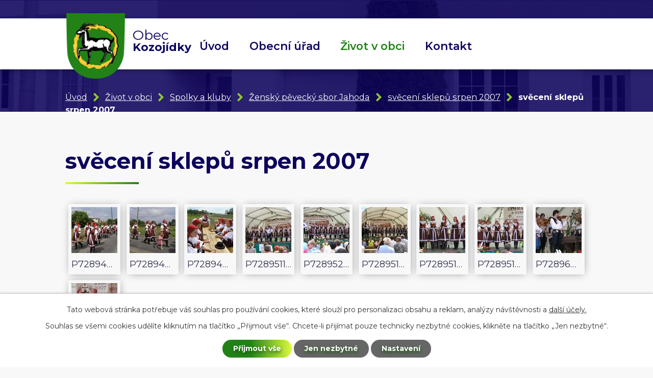

--- FILE ---
content_type: text/html; charset=utf-8
request_url: https://www.kozojidky.cz/sveceni-sklepu-srpen-2007/sveceni-sklepu-srpen-2007-1022579-787.1022579.1
body_size: 11554
content:
<!DOCTYPE html>
<html lang="cs" data-lang-system="cs">
	<head>



		<!--[if IE]><meta http-equiv="X-UA-Compatible" content="IE=EDGE"><![endif]-->
			<meta name="viewport" content="width=device-width, initial-scale=1, user-scalable=yes">
			<meta http-equiv="content-type" content="text/html; charset=utf-8" />
			<meta name="robots" content="index,follow" />
			<meta name="author" content="Antee s.r.o." />
			<meta name="description" content="Obec Kozojídky se nachází v okrese Hodonín v Jihomoravském kraji. Leží na úpatí Bílých Karpat v nadmořské výšce 188 m n. m., 3 km jihovýchodně od města Veselí nad Moravou. Rozkládá se na katastrální výměře 287 ha a je zde evidováno 131 domů.
První p" />
			<meta name="keywords" content="obec, státní správa, samospráva, instituce" />
			<meta name="viewport" content="width=device-width, initial-scale=1, user-scalable=yes" />
			<meta property="og:image" content="http://www.kozojidky.cz/image.php?oid=1022646" />
<title>svěcení sklepů srpen 2007 | Kozojídky obec</title>

		<link rel="stylesheet" type="text/css" href="https://cdn.antee.cz/jqueryui/1.8.20/css/smoothness/jquery-ui-1.8.20.custom.css?v=2" integrity="sha384-969tZdZyQm28oZBJc3HnOkX55bRgehf7P93uV7yHLjvpg/EMn7cdRjNDiJ3kYzs4" crossorigin="anonymous" />
		<link rel="stylesheet" type="text/css" href="/style.php?nid=VklJ&amp;ver=1768399196" />
		<link rel="stylesheet" type="text/css" href="/css/libs.css?ver=1768399900" />
		<link rel="stylesheet" type="text/css" href="https://cdn.antee.cz/genericons/genericons/genericons.css?v=2" integrity="sha384-DVVni0eBddR2RAn0f3ykZjyh97AUIRF+05QPwYfLtPTLQu3B+ocaZm/JigaX0VKc" crossorigin="anonymous" />

		<script src="/js/jquery/jquery-3.0.0.min.js" ></script>
		<script src="/js/jquery/jquery-migrate-3.1.0.min.js" ></script>
		<script src="/js/jquery/jquery-ui.min.js" ></script>
		<script src="/js/jquery/jquery.ui.touch-punch.min.js" ></script>
		<script src="/js/libs.min.js?ver=1768399900" ></script>
		<script src="/js/ipo.min.js?ver=1768399889" ></script>
			<script src="/js/locales/cs.js?ver=1768399196" ></script>

			<script src='https://www.google.com/recaptcha/api.js?hl=cs&render=explicit' ></script>

		<link href="/uredni-deska?action=atom" type="application/atom+xml" rel="alternate" title="Úřední deska">
		<link href="/aktuality?action=atom" type="application/atom+xml" rel="alternate" title="Aktuality">
		<link href="/skryte-aktuality-pro-kalendar?action=atom" type="application/atom+xml" rel="alternate" title="skryté aktuality pro kalendář">
<link rel="preconnect" href="https://fonts.gstatic.com/" crossorigin>
<link href="https://fonts.googleapis.com/css?family=Montserrat:400,600,700&amp;display=fallback&amp;subset=latin-ext" rel="stylesheet">
<link href="/image.php?nid=787&amp;oid=7477098" rel="icon" type="image/png">
<link rel="shortcut icon" href="/image.php?nid=787&amp;oid=7477098">
<script>
ipo.api.live('body', function(el) {
//posun patičky
$(el).find("#ipocopyright").insertAfter("#ipocontainer");
//třída action-button na backlink
$(el).find(".backlink").addClass("action-button");
//posun fulltext
$(el).find(".fulltextSearchForm").appendTo(".header-inner__fulltext");
//posun fulltext
$(el).find(".fulltextSearchForm input[type=text]").attr("placeholder", "Vyhledávání...");
});
</script>


<link rel="preload" href="/image.php?nid=787&amp;oid=7477099" as="image">
	</head>

	<body id="page1022579" class="subpage1022579 subpage431767 subpage40639 subpage7471646"
			
			data-nid="787"
			data-lid="CZ"
			data-oid="1022579"
			data-layout-pagewidth="1024"
			
			data-slideshow-timer="3"
			 data-ipo-meta-album="1"
						
				
				data-layout="responsive" data-viewport_width_responsive="1024"
			>



							<div id="snippet-cookiesConfirmation-euCookiesSnp">			<div id="cookieChoiceInfo" class="cookie-choices-info template_1">
					<p>Tato webová stránka potřebuje váš souhlas pro používání cookies, které slouží pro personalizaci obsahu a reklam, analýzy návštěvnosti a 
						<a class="cookie-button more" href="https://navody.antee.cz/cookies" target="_blank">další účely.</a>
					</p>
					<p>
						Souhlas se všemi cookies udělíte kliknutím na tlačítko „Přijmout vše“. Chcete-li přijímat pouze technicky nezbytné cookies, klikněte na tlačítko „Jen nezbytné“.
					</p>
				<div class="buttons">
					<a class="cookie-button action-button ajax" id="cookieChoiceButton" rel=”nofollow” href="/sveceni-sklepu-srpen-2007/sveceni-sklepu-srpen-2007-1022579-787.1022579.1?do=cookiesConfirmation-acceptAll">Přijmout vše</a>
					<a class="cookie-button cookie-button--settings action-button ajax" rel=”nofollow” href="/sveceni-sklepu-srpen-2007/sveceni-sklepu-srpen-2007-1022579-787.1022579.1?do=cookiesConfirmation-onlyNecessary">Jen nezbytné</a>
					<a class="cookie-button cookie-button--settings action-button ajax" rel=”nofollow” href="/sveceni-sklepu-srpen-2007/sveceni-sklepu-srpen-2007-1022579-787.1022579.1?do=cookiesConfirmation-openSettings">Nastavení</a>
				</div>
			</div>
</div>				<div id="ipocontainer">

			<div class="menu-toggler">

				<span>Menu</span>
				<span class="genericon genericon-menu"></span>
			</div>

			<span id="back-to-top">

				<i class="fa fa-angle-up"></i>
			</span>

			<div id="ipoheader">

				<div class="header-inner layout-container flex-container">
	<div class="header-inner__item">
		<div class="header-inner__logo">
			<a href="/" class="header-logo">
				<img src="/image.php?nid=787&amp;oid=7477099" alt="znak Obec Střítež nad Ludinou" width="118" height="132">
				<span class="logo-title">
					<span>Obec</span>
					<span>Kozojídky</span>
				</span>
			</a>
		</div>
	</div>
	<div class="header-inner__item flex-container">
		<div class="header-inner__fulltext"> </div>
	</div>
</div>

<div class="header-page header-page__subpage">
	
		 
		<div class="boxImage">
			<div style="background-image:url(/image.php?oid=7477102&amp;nid=787);"></div>
		</div>
		 
	
</div>			</div>

			<div id="ipotopmenuwrapper">

				<div id="ipotopmenu">
<h4 class="hiddenMenu">Horní menu</h4>
<ul class="topmenulevel1"><li class="topmenuitem1 noborder" id="ipomenu7471591"><a href="/">Úvod</a></li><li class="topmenuitem1" id="ipomenu40628"><a href="/obecni-urad">Obecní úřad</a><ul class="topmenulevel2"><li class="topmenuitem2" id="ipomenu40629"><a href="/zakladni-informace">Základní informace</a></li><li class="topmenuitem2" id="ipomenu40630"><a href="/popis-uradu">Popis úřadu</a></li><li class="topmenuitem2" id="ipomenu1846467"><a href="/uredni-deska">Úřední deska</a></li><li class="topmenuitem2" id="ipomenu40633"><a href="/rozpocet-a-financni-dokumenty">Rozpočet</a></li><li class="topmenuitem2" id="ipomenu40632"><a href="/vyhlasky-zakony-a-usneseni-zastupitelstva">Vyhlášky, zákony a usnesení zastupitelstva</a></li><li class="topmenuitem2" id="ipomenu40631"><a href="/poskytovani-informaci-prijem-podani">Poskytování informací, příjem podání</a><ul class="topmenulevel3"><li class="topmenuitem3" id="ipomenu1237097"><a href="/czech-point">Czech POINT</a></li></ul></li><li class="topmenuitem2" id="ipomenu40634"><a href="/elektronicka-podatelna">Elektronická podatelna</a></li><li class="topmenuitem2" id="ipomenu7489734"><a href="https://cro.justice.cz/" target="_blank">Registr oznámení</a></li><li class="topmenuitem2" id="ipomenu6285525"><a href="/informace-o-zpracovani-osobnich-udaju">Informace o zpracování osobních údajů</a></li><li class="topmenuitem2" id="ipomenu8438840"><a href="/povinne-zverejnovane-informace">Povinně zveřejňované informace</a></li><li class="topmenuitem2" id="ipomenu2790796"><a href="/verejne-zakazky-profil-zadavatele">Veřejné zakázky - profil zadavatele</a></li><li class="topmenuitem2" id="ipomenu5946834"><a href="/prodej-stavebnich-pozemku">Prodej stavebních pozemků</a></li></ul></li><li class="topmenuitem1 active" id="ipomenu7471646"><a href="/zivot-v-obci">Život v obci</a><ul class="topmenulevel2"><li class="topmenuitem2" id="ipomenu3657870"><a href="/aktuality">Aktuality</a></li><li class="topmenuitem2" id="ipomenu494189"><a href="/informace-pro-obcany-kozojidek">Informace pro občany Kozojídek</a><ul class="topmenulevel3"><li class="topmenuitem3" id="ipomenu1184964"><a href="/kanalizace-dso-cov-velicka">Kanalizace - DSO ČOV Velička</a></li><li class="topmenuitem3" id="ipomenu1926294"><a href="/vodovod-kozojidky">Vodovod Kozojídky</a></li><li class="topmenuitem3" id="ipomenu6663321"><a href="/zpravodaj-obce-kozojidky">Zpravodaj obce Kozojídky</a></li><li class="topmenuitem3" id="ipomenu7664605"><a href="/sberny-dvur">Sběrný dvůr</a></li></ul></li><li class="topmenuitem2" id="ipomenu1652423"><a href="/kalendar-akci-obce">Kulturní kalendář obce</a></li><li class="topmenuitem2" id="ipomenu6923894"><a href="http://www.knihovnakozojidky.webk.cz" target="_blank">Knihovna obce</a></li><li class="topmenuitem2" id="ipomenu5564437"><a href="http://ms.kozojidky.cz/" target="_blank">MŠ Kozojídky</a></li><li class="topmenuitem2" id="ipomenu40637"><a href="/zajimavosti">Zajímavosti</a></li><li class="topmenuitem2" id="ipomenu450367"><a href="/fotogalerie-deni-v-obci">Fotogalerie - dění v obci</a><ul class="topmenulevel3"><li class="topmenuitem3" id="ipomenu12729726"><a href="/rok-2025">Rok 2025</a></li><li class="topmenuitem3" id="ipomenu11644134"><a href="/rok-2024-martinske-hody">ROK 2024</a></li><li class="topmenuitem3" id="ipomenu10418919"><a href="/rok-2023">ROK 2023</a></li><li class="topmenuitem3" id="ipomenu9569121"><a href="/rok-2022">Rok 2022</a></li><li class="topmenuitem3" id="ipomenu9569110"><a href="/rok-2021">Rok 2021</a></li><li class="topmenuitem3" id="ipomenu9569082"><a href="/2020">Rok 2020</a></li><li class="topmenuitem3" id="ipomenu6940377"><a href="/rok-2019">ROK 2019</a></li><li class="topmenuitem3" id="ipomenu6345540"><a href="/rok-2018">ROK 2018</a></li><li class="topmenuitem3" id="ipomenu5555033"><a href="/rok-2017">ROK 2017</a></li><li class="topmenuitem3" id="ipomenu4812054"><a href="/rok-2016">ROK 2016</a><ul class="topmenulevel4"><li class="topmenuitem4" id="ipomenu4812055"><a href="/fasankovy-karneval">Fašankový karneval</a></li><li class="topmenuitem4" id="ipomenu5184028"><a href="https://www.zonerama.com/blankaphotos/Album/2007290?secret=N4nkKnjYm1j9P0n9CcivrvFcu" target="_blank">2.9.2016 Prezentace obce Vesnice roku 2016</a></li><li class="topmenuitem4" id="ipomenu5184035"><a href="https://www.zonerama.com/blankaphotos/Album/1920002?secret=OiSbS7x2wg0s5ct58LVr3i7N9" target="_blank">13.8.2016 Slavnostní vyhlášení Vesnice roku 2016 Jmk</a></li><li class="topmenuitem4" id="ipomenu5215776"><a href="https://www.zonerama.com/blankaphotos/Album/2070609" target="_blank">17.9.2016 Vyhlášení Vesnice roku 2016</a></li><li class="topmenuitem4" id="ipomenu5314000"><a href="https://www.zonerama.com/blankaphotos/Album/2403780" target="_blank">11.-13.11.2016 Martinské hody</a></li><li class="topmenuitem4" id="ipomenu5397397"><a href="/mikulas-2016">Mikuláš 2016</a></li></ul></li><li class="topmenuitem3" id="ipomenu4306404"><a href="/rok-2015">ROK 2015</a><ul class="topmenulevel4"><li class="topmenuitem4" id="ipomenu4306414"><a href="/15-2-2015-fasankova-obchuzka-obci">15.2.2015 Fašanková obchůzka obcí</a></li><li class="topmenuitem4" id="ipomenu4306457"><a href="http://sdh-kozojidky.rajce.idnes.cz/Detsky_karneval_14.unora_2015/" target="_top">14.2.2015 Dětský karneval</a></li><li class="topmenuitem4" id="ipomenu4311344"><a href="http://kozojidky.rajce.idnes.cz/Krizova_cesta_a_vystava_krizu_brezen_2015/" target="_top">Křížová cesta a výstava křížů březen 2015</a></li><li class="topmenuitem4" id="ipomenu4358019"><a href="http://kozojidky.rajce.idnes.cz/Paleni_carodejnice_2015/" target="_blank">Pálení čarodějnic 2015</a></li><li class="topmenuitem4" id="ipomenu4358020"><a href="http://kozojidky.rajce.idnes.cz/Rybarske_zavody_2015/" target="_blank">Rybářské závody 2015</a></li><li class="topmenuitem4" id="ipomenu4382101"><a href="http://kozojidky.rajce.idnes.cz/Svatek_matek_17.5.2015/" target="_blank">Den Matek 17.5.2015</a></li><li class="topmenuitem4" id="ipomenu4409684"><a href="/31-5-2015-postup-sk-kozojidky">31.5.2015 Postup SK Kozojídky</a></li><li class="topmenuitem4" id="ipomenu4483610"><a href="http://kozojidky.rajce.idnes.cz/V_ceskych_Kozojidkach_2015/" target="_blank">České Kozojídky 2015</a></li><li class="topmenuitem4" id="ipomenu4588265"><a href="http://kozojidky.rajce.idnes.cz/Predavani_oceneni_Obec_roku_15.8.2015/" target="_top">15.8.2015 Vesnice roku 2015 v Rudce</a></li><li class="topmenuitem4" id="ipomenu4588269"><a href="http://kozojidky.rajce.idnes.cz/Vesnice_roku_2015_-_prijela_k_nam_komise_9.9.2015/" target="_top">9.9.2015 Komise v obci soutěže Vesnice roku 2015 - Oranžová stuha</a></li><li class="topmenuitem4" id="ipomenu4594340"><a href="/24-9-2015-predavani-oceneni-oranzova-stuha-2015">24.9.2015 Předávání ocenění Oranžová stuha 2015</a></li><li class="topmenuitem4" id="ipomenu4812069"><a href="/martinske-hody">Martinské hody </a></li><li class="topmenuitem4" id="ipomenu4812090"><a href="/mikulas">Mikuláš</a></li></ul></li><li class="topmenuitem3" id="ipomenu3735184"><a href="/rok-2014">ROK 2014</a><ul class="topmenulevel4"><li class="topmenuitem4" id="ipomenu3735189"><a href="http://kozojidky.rajce.idnes.cz/Krizova_cesta_23._3._2014/" target="_blank">Křížová cesta 23.3.2014</a></li><li class="topmenuitem4" id="ipomenu3735193"><a href="http://kozojidky.rajce.idnes.cz/Sveceni_opraveneho_Obecniho_uradu_23._3._2014/" target="_top">23.3.2014 Svěcení nově zrekonstruovaného Obecního úřadu</a></li></ul></li><li class="topmenuitem3" id="ipomenu3380689"><a href="/rok-2013">ROK 2013</a><ul class="topmenulevel4"><li class="topmenuitem4" id="ipomenu3380694"><a href="/27-7-2013-oslavy-kaple-a-maliny">27.7.2013 Oslavy kaple a Maliny</a></li><li class="topmenuitem4" id="ipomenu3404626"><a href="http://kozojidky.rajce.idnes.cz/Kozojidska_lavka_2013/" target="_top">17.8.2013 Kozojídská lávka</a></li></ul></li><li class="topmenuitem3" id="ipomenu2815451"><a href="/rok-2012">rok 2012</a><ul class="topmenulevel4"><li class="topmenuitem4" id="ipomenu2815458"><a href="/memorial-paji-srahulka">Memorial Páji Šrahůlka </a></li></ul></li><li class="topmenuitem3" id="ipomenu7491214"><a href="/rok-2011">ROK 2011</a><ul class="topmenulevel4"><li class="topmenuitem4" id="ipomenu2237931"><a href="/pink-ponk-turnaj-19-3-2011">Pink ponk turnaj 19.3.2011</a></li><li class="topmenuitem4" id="ipomenu2229837"><a href="/sveceni-krize-vyvozek-27-3-2011">Svěcení kříže - Vývozek 27.3.2011</a></li><li class="topmenuitem4" id="ipomenu2379593"><a href="/vyroci-100-let-skoly-a-40-let-kaple">Výročí 100. let školy a 40. let kaple </a></li><li class="topmenuitem4" id="ipomenu2379895"><a href="/kozojidska-lavka">Kozojídská lávka </a></li><li class="topmenuitem4" id="ipomenu2414520"><a href="/carodejnice">Čarodějnice</a></li><li class="topmenuitem4" id="ipomenu2425779"><a href="/vystava-ovoce-a-zeleniny-4-5-10-2011">Výstava ovoce a zeleniny 4.-5.10.2011</a></li><li class="topmenuitem4" id="ipomenu2512029"><a href="/mikulas-obec-a-ve-skolce">Mikuláš obec a ve školce</a></li><li class="topmenuitem4" id="ipomenu2528988"><a href="/martinske-hody-2011">Martinské hody</a></li></ul></li><li class="topmenuitem3" id="ipomenu1908447"><a href="/rok-2010">ROK 2010</a><ul class="topmenulevel4"><li class="topmenuitem4" id="ipomenu1908490"><a href="/zpivani-na-vode">Zpívání na vodě</a></li><li class="topmenuitem4" id="ipomenu1908504"><a href="/80-let-zalozeni-sboru-dobrovolnych-hasicu-kozojidky">80. let založení Sboru dobrovolných hasičů Kozojídky</a></li><li class="topmenuitem4" id="ipomenu2094073"><a href="/mikulas-2010">MIKULÁŠ</a></li><li class="topmenuitem4" id="ipomenu2111877"><a href="/martinske-hody-2010">Martinské hody</a></li><li class="topmenuitem4" id="ipomenu2229834"><a href="/vanocni-zpivani-26-12-2010">Vánoční zpívání 26.12.2010</a></li><li class="topmenuitem4" id="ipomenu2229835"><a href="/lampionovy-pruvod-28-10-2010">Lampionovy průvod 28.10.2010</a></li></ul></li><li class="topmenuitem3" id="ipomenu1289152"><a href="#" class="nolink">ROK 2009</a><ul class="topmenulevel4"><li class="topmenuitem4" id="ipomenu1289154"><a href="/fasank-2009">FAŠANK 2009</a></li><li class="topmenuitem4" id="ipomenu1293542"><a href="/iii-turnaj-ve-stolnim-tenisu">III. turnaj ve stolním tenisu</a></li><li class="topmenuitem4" id="ipomenu1293565"><a href="/detsky-fasankovy-karneval">Dětský fašankový karneval</a></li><li class="topmenuitem4" id="ipomenu1293585"><a href="/zavody-na-bezkach">Závody na běžkách</a></li><li class="topmenuitem4" id="ipomenu1309082"><a href="/vystava-vin-2009">Výstava vín 2009</a></li><li class="topmenuitem4" id="ipomenu1309091"><a href="/kurz-vareni-2009-ochutnavka">Kurz vaření 2009 - ochutnávka</a></li></ul></li></ul></li><li class="topmenuitem2" id="ipomenu450373"><a href="/fotogalerie-obce">Fotogalerie obce</a><ul class="topmenulevel3"><li class="topmenuitem3" id="ipomenu1251945"><a href="/mapa-kozojidek">Mapa Kozojídek</a></li><li class="topmenuitem3" id="ipomenu450375"><a href="/sklepy-krib">Sklepy Kříb</a></li><li class="topmenuitem3" id="ipomenu5477543"><a href="/ostatni">Ostatní</a></li></ul></li><li class="topmenuitem2" id="ipomenu40639"><a href="/spolky-a-kluby">Spolky a kluby</a><ul class="topmenulevel3"><li class="topmenuitem3" id="ipomenu431767"><a href="/zensky-pevecky-sbor-jahoda">Ženský pěvecký sbor Jahoda</a><ul class="topmenulevel4"><li class="topmenuitem4" id="ipomenu1022569"><a href="/blatnice-cerven-2008">Blatnice červen 2008</a></li><li class="topmenuitem4" id="ipomenu1022576"><a href="/filmovani-prosinec-2007">filmování prosinec 2007</a></li><li class="topmenuitem4" id="ipomenu1022577"><a href="/vernisaz-franty-pavlice-v-trencine-zari-2007">vernisáž Franty Pavlice v Trenčíně září 2007</a></li><li class="topmenuitem4" id="ipomenu1022578"><a href="/sveceni-kaple-srpen-2007">svěcení kaple srpen 2007</a></li><li class="topmenuitem4 active" id="ipomenu1022579"><a href="/sveceni-sklepu-srpen-2007">svěcení sklepů srpen 2007</a></li><li class="topmenuitem4" id="ipomenu1022581"><a href="/vinobrani-straznice-2007">vinobraní Strážnice 2007</a></li><li class="topmenuitem4" id="ipomenu1022583"><a href="/vystava-svatby">výstava svatby</a></li><li class="topmenuitem4" id="ipomenu1022585"><a href="/vinobrani-zari-2006">vinobraní září 2006</a></li><li class="topmenuitem4" id="ipomenu1022603"><a href="/sbory-v-hroznove-lhote-2005">sbory v Hroznové Lhotě 2005</a></li></ul></li><li class="topmenuitem3" id="ipomenu431775"><a href="/czs-kozojidky">ČZS Kozojídky</a><ul class="topmenulevel4"><li class="topmenuitem4" id="ipomenu511506"><a href="/planovane-akce-v-roce-2007">Plánované akce v roce 2007</a></li><li class="topmenuitem4" id="ipomenu715343"><a href="/vystava-ovoce-a-zeleniny-2007-fotky">Výstava ovoce a zeleniny 2007 + fotky</a></li><li class="topmenuitem4" id="ipomenu1887647"><a href="/celoletni-otevreni-sklepu">celoletní otevření sklepu</a></li><li class="topmenuitem4" id="ipomenu1887650"><a href="/zahradkarsky-sklep-foto">zahrádkařský sklep foto</a></li></ul></li><li class="topmenuitem3" id="ipomenu942808"><a href="http://www.sdh-kozojidky.cz" target="_blank">Sbor dobrovolných hasičů</a></li><li class="topmenuitem3" id="ipomenu1289104"><a href="https://skkozojidky.cz/" target="_blank">SK Kozojídky</a></li><li class="topmenuitem3" id="ipomenu4460283"><a href="/tenis-kozojidky">Tenis Kozojídky</a></li><li class="topmenuitem3" id="ipomenu7493637"><a href="http://hrazkari.cz/" target="_blank">Rybník Kozojídky</a></li><li class="topmenuitem3" id="ipomenu7743142"><a href="/muzsky-pevecky-sbor-malina">Mužský pěvecký sbor MALINA</a></li></ul></li><li class="topmenuitem2" id="ipomenu40640"><a href="/firmy-a-podnikatele">Firmy a podnikatelé</a><ul class="topmenulevel3"><li class="topmenuitem3" id="ipomenu7493658"><a href="http://www.kubica-reklama.cz/k2/" target="_blank">Kubica - reklamy</a></li><li class="topmenuitem3" id="ipomenu7493661"><a href="http://www.kocisfirma.cz/index.htm" target="_blank">Kočiš kovoonrábění</a></li><li class="topmenuitem3" id="ipomenu7493667"><a href="https://www.rolnicka-as.cz/" target="_blank">Rolnická a.s.</a></li><li class="topmenuitem3" id="ipomenu7493672"><a href="https://sklepkozojidky.cz/" target="_blank">Vinný sklep s penzionem Kozojídky</a></li><li class="topmenuitem3" id="ipomenu7493676"><a href="http://vino-kubica.cz/" target="_blank">Sklep - Vícha pod Kříbem</a></li><li class="topmenuitem3" id="ipomenu7494828"><a href="http://lhota-farnost.wz.cz/" target="_blank">Farnost Hroznová Lhota</a></li></ul></li><li class="topmenuitem2" id="ipomenu40641"><a href="/odkazy">Odkazy</a><ul class="topmenulevel3"><li class="topmenuitem3" id="ipomenu4218313"><a href="http://www.profesia.cz/prace/hodonin/" target="_blank">Nabídka práce v regionu</a></li></ul></li><li class="topmenuitem2" id="ipomenu7586526"><a href="/realizovane-stavby">Realizované stavby a dotace</a></li></ul></li><li class="topmenuitem1" id="ipomenu7471648"><a href="/kontakt">Kontakt</a></li></ul>
					<div class="cleartop"></div>
				</div>
			</div>
			<div id="ipomain">
				<div class="data-aggregator-calendar" id="data-aggregator-calendar-7471631">
	<h4 class="newsheader">Kalendář akcí</h4>
	<div class="newsbody">
<div id="snippet-mainSection-dataAggregatorCalendar-7471631-cal"><div class="blog-cal ui-datepicker-inline ui-datepicker ui-widget ui-widget-content ui-helper-clearfix ui-corner-all">
	<div class="ui-datepicker-header ui-widget-header ui-helper-clearfix ui-corner-all">
		<a class="ui-datepicker-prev ui-corner-all ajax" href="/sveceni-sklepu-srpen-2007/sveceni-sklepu-srpen-2007-1022579-787.1022579.1?mainSection-dataAggregatorCalendar-7471631-date=202601&amp;do=mainSection-dataAggregatorCalendar-7471631-reload" title="Předchozí měsíc">
			<span class="ui-icon ui-icon-circle-triangle-w">Předchozí</span>
		</a>
		<a class="ui-datepicker-next ui-corner-all ajax" href="/sveceni-sklepu-srpen-2007/sveceni-sklepu-srpen-2007-1022579-787.1022579.1?mainSection-dataAggregatorCalendar-7471631-date=202603&amp;do=mainSection-dataAggregatorCalendar-7471631-reload" title="Následující měsíc">
			<span class="ui-icon ui-icon-circle-triangle-e">Následující</span>
		</a>
		<div class="ui-datepicker-title">Únor 2026</div>
	</div>
	<table class="ui-datepicker-calendar">
		<thead>
			<tr>
				<th title="Pondělí">P</th>
				<th title="Úterý">Ú</th>
				<th title="Středa">S</th>
				<th title="Čtvrtek">Č</th>
				<th title="Pátek">P</th>
				<th title="Sobota">S</th>
				<th title="Neděle">N</th>
			</tr>

		</thead>
		<tbody>
			<tr>

				<td>

						<span class="tooltip ui-state-default ui-datepicker-other-month">26</span>
				</td>
				<td>

						<span class="tooltip ui-state-default ui-datepicker-other-month">27</span>
				</td>
				<td>

						<span class="tooltip ui-state-default ui-datepicker-other-month">28</span>
				</td>
				<td>

						<span class="tooltip ui-state-default ui-datepicker-other-month">29</span>
				</td>
				<td>

						<span class="tooltip ui-state-default ui-datepicker-other-month">30</span>
				</td>
				<td>

						<span class="tooltip ui-state-default saturday day-off ui-datepicker-other-month">31</span>
				</td>
				<td>

						<span class="tooltip ui-state-default sunday day-off">1</span>
				</td>
			</tr>
			<tr>

				<td>

						<span class="tooltip ui-state-default ui-state-highlight ui-state-active">2</span>
				</td>
				<td>

						<span class="tooltip ui-state-default">3</span>
				</td>
				<td>

						<span class="tooltip ui-state-default">4</span>
				</td>
				<td>

						<span class="tooltip ui-state-default">5</span>
				</td>
				<td>

						<span class="tooltip ui-state-default">6</span>
				</td>
				<td>

						<span class="tooltip ui-state-default saturday day-off">7</span>
				</td>
				<td>

						<span class="tooltip ui-state-default sunday day-off">8</span>
				</td>
			</tr>
			<tr>

				<td>

						<span class="tooltip ui-state-default">9</span>
				</td>
				<td>

						<span class="tooltip ui-state-default">10</span>
				</td>
				<td>

						<span class="tooltip ui-state-default">11</span>
				</td>
				<td>

						<span class="tooltip ui-state-default">12</span>
				</td>
				<td>

						<span class="tooltip ui-state-default">13</span>
				</td>
				<td>

					<a data-tooltip-content="#tooltip-content-calendar-20260214-7471631" class="tooltip ui-state-default saturday day-off" href="/aktuality/fasankove-oslavy-2026" title="Fašankové oslavy 2026">14</a>
					<div class="tooltip-wrapper">
						<div id="tooltip-content-calendar-20260214-7471631">
							<div>Fašankové oslavy 2026</div>
						</div>
					</div>
				</td>
				<td>

					<a data-tooltip-content="#tooltip-content-calendar-20260215-7471631" class="tooltip ui-state-default sunday day-off" href="/aktuality/fasankove-oslavy-2026" title="Fašankové oslavy 2026">15</a>
					<div class="tooltip-wrapper">
						<div id="tooltip-content-calendar-20260215-7471631">
							<div>Fašankové oslavy 2026</div>
						</div>
					</div>
				</td>
			</tr>
			<tr>

				<td>

						<span class="tooltip ui-state-default">16</span>
				</td>
				<td>

						<span class="tooltip ui-state-default">17</span>
				</td>
				<td>

						<span class="tooltip ui-state-default">18</span>
				</td>
				<td>

						<span class="tooltip ui-state-default">19</span>
				</td>
				<td>

						<span class="tooltip ui-state-default">20</span>
				</td>
				<td>

						<span class="tooltip ui-state-default saturday day-off">21</span>
				</td>
				<td>

						<span class="tooltip ui-state-default sunday day-off">22</span>
				</td>
			</tr>
			<tr>

				<td>

						<span class="tooltip ui-state-default">23</span>
				</td>
				<td>

						<span class="tooltip ui-state-default">24</span>
				</td>
				<td>

						<span class="tooltip ui-state-default">25</span>
				</td>
				<td>

						<span class="tooltip ui-state-default">26</span>
				</td>
				<td>

						<span class="tooltip ui-state-default">27</span>
				</td>
				<td>

						<span class="tooltip ui-state-default saturday day-off">28</span>
				</td>
				<td>

						<span class="tooltip ui-state-default sunday day-off ui-datepicker-other-month">1</span>
				</td>
			</tr>
		</tbody>
	</table>
</div>
</div>	</div>
</div>

				<div id="ipomainframe">
					<div id="ipopage">
<div id="iponavigation">
	<h5 class="hiddenMenu">Drobečková navigace</h5>
	<p>
			<a href="/">Úvod</a> <span class="separator">&gt;</span>
			<a href="/zivot-v-obci">Život v obci</a> <span class="separator">&gt;</span>
			<a href="/spolky-a-kluby">Spolky a kluby</a> <span class="separator">&gt;</span>
			<a href="/zensky-pevecky-sbor-jahoda">Ženský pěvecký sbor Jahoda</a> <span class="separator">&gt;</span>
			<a href="/sveceni-sklepu-srpen-2007">svěcení sklepů srpen 2007</a> <span class="separator">&gt;</span>
			<span class="currentPage">svěcení sklepů srpen 2007</span>
	</p>

</div>
						<div class="ipopagetext">
							<div class="gallery view-detail content">
								
								<h1>svěcení sklepů srpen 2007</h1>

<div id="snippet--flash"></div>
								
																	<hr class="cleaner">

<div class="album">
	<div class="paragraph description clearfix"></div>
</div>
	
<div id="snippet--images"><div class="images clearfix">

																				<div class="image-wrapper" data-img="1022646" style="margin: 5.89px; padding: 6px;">
		<div class="image-inner-wrapper with-description">
						<div class="image-thumbnail" style="width: 90px; height: 90px;">
				<a class="image-detail" href="/image.php?nid=787&amp;oid=1022646&amp;width=700" data-srcset="/image.php?nid=787&amp;oid=1022646&amp;width=800 1600w, /image.php?nid=787&amp;oid=1022646&amp;width=800 1200w, /image.php?nid=787&amp;oid=1022646&amp;width=700 700w, /image.php?nid=787&amp;oid=1022646&amp;width=300 300w" data-image-width="800" data-image-height="599" data-caption="P7289428.jpg" target="_blank">
<img alt="P7289428.jpg" style="margin: 0px -16px;" loading="lazy" width="120" height="90" data-src="/image.php?nid=787&amp;oid=1022646&amp;width=120&amp;height=90">
</a>
			</div>
										<div class="image-description" title="P7289428.jpg" style="width: 90px;">
						P7289428.jpg					</div>
						</div>
	</div>
																			<div class="image-wrapper" data-img="1022645" style="margin: 5.89px; padding: 6px;">
		<div class="image-inner-wrapper with-description">
						<div class="image-thumbnail" style="width: 90px; height: 90px;">
				<a class="image-detail" href="/image.php?nid=787&amp;oid=1022645&amp;width=700" data-srcset="/image.php?nid=787&amp;oid=1022645&amp;width=800 1600w, /image.php?nid=787&amp;oid=1022645&amp;width=800 1200w, /image.php?nid=787&amp;oid=1022645&amp;width=700 700w, /image.php?nid=787&amp;oid=1022645&amp;width=300 300w" data-image-width="800" data-image-height="599" data-caption="P7289438.jpg" target="_blank">
<img alt="P7289438.jpg" style="margin: 0px -16px;" loading="lazy" width="120" height="90" data-src="/image.php?nid=787&amp;oid=1022645&amp;width=120&amp;height=90">
</a>
			</div>
										<div class="image-description" title="P7289438.jpg" style="width: 90px;">
						P7289438.jpg					</div>
						</div>
	</div>
																			<div class="image-wrapper" data-img="1022644" style="margin: 5.89px; padding: 6px;">
		<div class="image-inner-wrapper with-description">
						<div class="image-thumbnail" style="width: 90px; height: 90px;">
				<a class="image-detail" href="/image.php?nid=787&amp;oid=1022644&amp;width=700" data-srcset="/image.php?nid=787&amp;oid=1022644&amp;width=800 1600w, /image.php?nid=787&amp;oid=1022644&amp;width=800 1200w, /image.php?nid=787&amp;oid=1022644&amp;width=700 700w, /image.php?nid=787&amp;oid=1022644&amp;width=300 300w" data-image-width="800" data-image-height="599" data-caption="P7289448.jpg" target="_blank">
<img alt="P7289448.jpg" style="margin: 0px -16px;" loading="lazy" width="120" height="90" data-src="/image.php?nid=787&amp;oid=1022644&amp;width=120&amp;height=90">
</a>
			</div>
										<div class="image-description" title="P7289448.jpg" style="width: 90px;">
						P7289448.jpg					</div>
						</div>
	</div>
																			<div class="image-wrapper" data-img="1022643" style="margin: 5.89px; padding: 6px;">
		<div class="image-inner-wrapper with-description">
						<div class="image-thumbnail" style="width: 90px; height: 90px;">
				<a class="image-detail" href="/image.php?nid=787&amp;oid=1022643&amp;width=700" data-srcset="/image.php?nid=787&amp;oid=1022643&amp;width=800 1600w, /image.php?nid=787&amp;oid=1022643&amp;width=800 1200w, /image.php?nid=787&amp;oid=1022643&amp;width=700 700w, /image.php?nid=787&amp;oid=1022643&amp;width=300 300w" data-image-width="800" data-image-height="599" data-caption="P7289511.jpg" target="_blank">
<img alt="P7289511.jpg" style="margin: 0px -16px;" loading="lazy" width="120" height="90" data-src="/image.php?nid=787&amp;oid=1022643&amp;width=120&amp;height=90">
</a>
			</div>
										<div class="image-description" title="P7289511.jpg" style="width: 90px;">
						P7289511.jpg					</div>
						</div>
	</div>
																			<div class="image-wrapper" data-img="1022648" style="margin: 5.89px; padding: 6px;">
		<div class="image-inner-wrapper with-description">
						<div class="image-thumbnail" style="width: 90px; height: 90px;">
				<a class="image-detail" href="/image.php?nid=787&amp;oid=1022648&amp;width=700" data-srcset="/image.php?nid=787&amp;oid=1022648&amp;width=800 1600w, /image.php?nid=787&amp;oid=1022648&amp;width=800 1200w, /image.php?nid=787&amp;oid=1022648&amp;width=700 700w, /image.php?nid=787&amp;oid=1022648&amp;width=300 300w" data-image-width="800" data-image-height="599" data-caption="P7289521.jpg" target="_blank">
<img alt="P7289521.jpg" style="margin: 0px -16px;" loading="lazy" width="120" height="90" data-src="/image.php?nid=787&amp;oid=1022648&amp;width=120&amp;height=90">
</a>
			</div>
										<div class="image-description" title="P7289521.jpg" style="width: 90px;">
						P7289521.jpg					</div>
						</div>
	</div>
																			<div class="image-wrapper" data-img="1022649" style="margin: 5.89px; padding: 6px;">
		<div class="image-inner-wrapper with-description">
						<div class="image-thumbnail" style="width: 90px; height: 90px;">
				<a class="image-detail" href="/image.php?nid=787&amp;oid=1022649&amp;width=700" data-srcset="/image.php?nid=787&amp;oid=1022649&amp;width=800 1600w, /image.php?nid=787&amp;oid=1022649&amp;width=800 1200w, /image.php?nid=787&amp;oid=1022649&amp;width=700 700w, /image.php?nid=787&amp;oid=1022649&amp;width=300 300w" data-image-width="800" data-image-height="599" data-caption="P7289519.jpg" target="_blank">
<img alt="P7289519.jpg" style="margin: 0px -16px;" loading="lazy" width="120" height="90" data-src="/image.php?nid=787&amp;oid=1022649&amp;width=120&amp;height=90">
</a>
			</div>
										<div class="image-description" title="P7289519.jpg" style="width: 90px;">
						P7289519.jpg					</div>
						</div>
	</div>
																			<div class="image-wrapper" data-img="1022650" style="margin: 5.89px; padding: 6px;">
		<div class="image-inner-wrapper with-description">
						<div class="image-thumbnail" style="width: 90px; height: 90px;">
				<a class="image-detail" href="/image.php?nid=787&amp;oid=1022650&amp;width=700" data-srcset="/image.php?nid=787&amp;oid=1022650&amp;width=800 1600w, /image.php?nid=787&amp;oid=1022650&amp;width=800 1200w, /image.php?nid=787&amp;oid=1022650&amp;width=700 700w, /image.php?nid=787&amp;oid=1022650&amp;width=300 300w" data-image-width="800" data-image-height="599" data-caption="P7289515.jpg" target="_blank">
<img alt="P7289515.jpg" style="margin: 0px -16px;" loading="lazy" width="120" height="90" data-src="/image.php?nid=787&amp;oid=1022650&amp;width=120&amp;height=90">
</a>
			</div>
										<div class="image-description" title="P7289515.jpg" style="width: 90px;">
						P7289515.jpg					</div>
						</div>
	</div>
																			<div class="image-wrapper" data-img="1022651" style="margin: 5.89px; padding: 6px;">
		<div class="image-inner-wrapper with-description">
						<div class="image-thumbnail" style="width: 90px; height: 90px;">
				<a class="image-detail" href="/image.php?nid=787&amp;oid=1022651&amp;width=700" data-srcset="/image.php?nid=787&amp;oid=1022651&amp;width=800 1600w, /image.php?nid=787&amp;oid=1022651&amp;width=800 1200w, /image.php?nid=787&amp;oid=1022651&amp;width=700 700w, /image.php?nid=787&amp;oid=1022651&amp;width=300 300w" data-image-width="800" data-image-height="599" data-caption="P7289512.jpg" target="_blank">
<img alt="P7289512.jpg" style="margin: 0px -16px;" loading="lazy" width="120" height="90" data-src="/image.php?nid=787&amp;oid=1022651&amp;width=120&amp;height=90">
</a>
			</div>
										<div class="image-description" title="P7289512.jpg" style="width: 90px;">
						P7289512.jpg					</div>
						</div>
	</div>
																			<div class="image-wrapper" data-img="1022652" style="margin: 5.89px; padding: 6px;">
		<div class="image-inner-wrapper with-description">
						<div class="image-thumbnail" style="width: 90px; height: 90px;">
				<a class="image-detail" href="/image.php?nid=787&amp;oid=1022652&amp;width=700" data-srcset="/image.php?nid=787&amp;oid=1022652&amp;width=800 1600w, /image.php?nid=787&amp;oid=1022652&amp;width=800 1200w, /image.php?nid=787&amp;oid=1022652&amp;width=700 700w, /image.php?nid=787&amp;oid=1022652&amp;width=300 300w" data-image-width="800" data-image-height="599" data-caption="P7289643.jpg" target="_blank">
<img alt="P7289643.jpg" style="margin: 0px -16px;" loading="lazy" width="120" height="90" data-src="/image.php?nid=787&amp;oid=1022652&amp;width=120&amp;height=90">
</a>
			</div>
										<div class="image-description" title="P7289643.jpg" style="width: 90px;">
						P7289643.jpg					</div>
						</div>
	</div>
																			<div class="image-wrapper" data-img="1022653" style="margin: 5.89px; padding: 6px;">
		<div class="image-inner-wrapper with-description">
						<div class="image-thumbnail" style="width: 90px; height: 90px;">
				<a class="image-detail" href="/image.php?nid=787&amp;oid=1022653&amp;width=700" data-srcset="/image.php?nid=787&amp;oid=1022653&amp;width=800 1600w, /image.php?nid=787&amp;oid=1022653&amp;width=800 1200w, /image.php?nid=787&amp;oid=1022653&amp;width=700 700w, /image.php?nid=787&amp;oid=1022653&amp;width=300 300w" data-image-width="800" data-image-height="599" data-caption="P7289592.jpg" target="_blank">
<img alt="P7289592.jpg" style="margin: 0px -16px;" loading="lazy" width="120" height="90" data-src="/image.php?nid=787&amp;oid=1022653&amp;width=120&amp;height=90">
</a>
			</div>
										<div class="image-description" title="P7289592.jpg" style="width: 90px;">
						P7289592.jpg					</div>
						</div>
	</div>
		<hr class="cleaner">
</div>
</div>

<div id="snippet--uploader"></div><a class='backlink action-button' href='/sveceni-sklepu-srpen-2007'>Zpět na přehled</a>
															</div>
						</div>
					</div>


					

					

					<div class="hrclear"></div>
					<div id="ipocopyright">
<div class="copyright">
	<div class="row footer-inner-container">
	<div class="footer-inner flex-container layout-container">
		<div class="footer-inner__item">
			<h3>Adresa</h3>
			<p>Kozojídky 100, 696 63<br>Hroznová Lhota</p>
		</div>
		<div class="footer-inner__item">
			<h3>Telefon</h3>
			<p><a href="tel:+420725423871">+420 725 423 871</a></p>
		</div>
		<div class="footer-inner__item">
			<h3>E-mail</h3>
			<p><a href="mailto:ou@kozojidky.cz">ou@kozojidky.cz</a><br> <a href="mailto:starosta@kozojidky.cz">starosta@kozojidky.cz</a></p>
		</div>
		<div class="footer-inner__item">
			<h3>Úřední hodiny</h3>
			<p>pondělí 8:00 - 11:00 15:00 - 17:00<br>středa 8:00 - 11:00 15:00 - 17:00</p>
		</div>
		<div class="footer-inner__item footer-inner__item--map">
			<a href="https://goo.gl/maps/VDXBBtHoLqJHVeyR6" target="_blank" rel="noopener noreferrer">
				<span><img src="/file.php?nid=787&amp;oid=7480812" alt="mapa"></span>
				<span class="map-title">Zobrazit na mapě</span>
			</a>
		</div>
	</div>
</div>
<div class="row antee">
	<div class="layout-container">
		© 2026 Kozojídky <a href="mailto:ou@kozojidky.cz">Kontaktovat webmastera</a>, <a href="/mapa-stranek">Mapa stránek</a>, <a href="/prohlaseni-o-pristupnosti">Prohlášení o přístupnosti</a> | ANTEE s.r.o. <a href="https://www.antee.cz" rel="nofollow">Tvorba webových stránek</a>, Redakční systém IPO
	</div>
</div>
</div>
					</div>
					<div id="ipostatistics">
<script >
	var _paq = _paq || [];
	_paq.push(['disableCookies']);
	_paq.push(['trackPageView']);
	_paq.push(['enableLinkTracking']);
	(function() {
		var u="https://matomo.antee.cz/";
		_paq.push(['setTrackerUrl', u+'piwik.php']);
		_paq.push(['setSiteId', 2989]);
		var d=document, g=d.createElement('script'), s=d.getElementsByTagName('script')[0];
		g.defer=true; g.async=true; g.src=u+'piwik.js'; s.parentNode.insertBefore(g,s);
	})();
</script>
<script >
	$(document).ready(function() {
		$('a[href^="mailto"]').on("click", function(){
			_paq.push(['setCustomVariable', 1, 'Click mailto','Email='+this.href.replace(/^mailto:/i,'') + ' /Page = ' +  location.href,'page']);
			_paq.push(['trackGoal', null]);
			_paq.push(['trackPageView']);
		});

		$('a[href^="tel"]').on("click", function(){
			_paq.push(['setCustomVariable', 1, 'Click telefon','Telefon='+this.href.replace(/^tel:/i,'') + ' /Page = ' +  location.href,'page']);
			_paq.push(['trackPageView']);
		});
	});
</script>
					</div>

					<div id="ipofooter">
						
					</div>
				</div>
			</div>
		</div>
	</body>
</html>


--- FILE ---
content_type: image/svg+xml
request_url: https://www.kozojidky.cz/file.php?nid=787&oid=7480812
body_size: 1072
content:
<svg xmlns="http://www.w3.org/2000/svg" xmlns:xlink="http://www.w3.org/1999/xlink" width="107.087" height="91.811" viewBox="0 0 107.087 91.811">
  <defs>
    <linearGradient id="linear-gradient" x1="0.5" x2="0.5" y2="1" gradientUnits="objectBoundingBox">
      <stop offset="0" stop-color="#228217"/>
      <stop offset="0.502" stop-color="#96cd2f"/>
      <stop offset="1" stop-color="#ddfb3d" stop-opacity="0"/>
    </linearGradient>
  </defs>
  <g id="oznaceni-mapa" transform="translate(0 -35.7)">
    <g id="Group_47" data-name="Group 47" transform="translate(0 35.7)">
      <path id="Path_227" data-name="Path 227" d="M106.849,124.684l.021-.021L87.741,90.238l-.021.021a1.9,1.9,0,0,0-1.649-1.007H82.236a1.906,1.906,0,1,0,0,3.813h2.7l17.008,30.611H5.163L22.171,93.066h2.7a1.906,1.906,0,1,0,0-3.813H21.036a1.88,1.88,0,0,0-1.649,1.007l-.021-.021L.236,124.662l.021.021a1.879,1.879,0,0,0,1.649,2.828H105.178a1.911,1.911,0,0,0,1.906-1.906A1.69,1.69,0,0,0,106.849,124.684ZM84.164,66.311a30.611,30.611,0,0,0-61.222,0c0,19.129,30.611,49.719,30.611,49.719S84.164,85.44,84.164,66.311Zm-42.093,0A11.482,11.482,0,1,1,53.553,77.793,11.482,11.482,0,0,1,42.071,66.311Z" transform="translate(0 -35.7)" fill="url(#linear-gradient)"/>
    </g>
  </g>
</svg>


--- FILE ---
content_type: image/svg+xml
request_url: https://www.kozojidky.cz/file.php?nid=787&oid=7481158
body_size: 49
content:
<svg xmlns="http://www.w3.org/2000/svg" width="11.554" height="17.452" viewBox="0 0 11.554 17.452">
  <path id="drobeckovka" d="M1459.681,254.5l7.312,7.312-7.312,7.312" transform="translate(-1458.266 -253.086)" fill="none" stroke="#8ec82d" stroke-width="4"/>
</svg>
